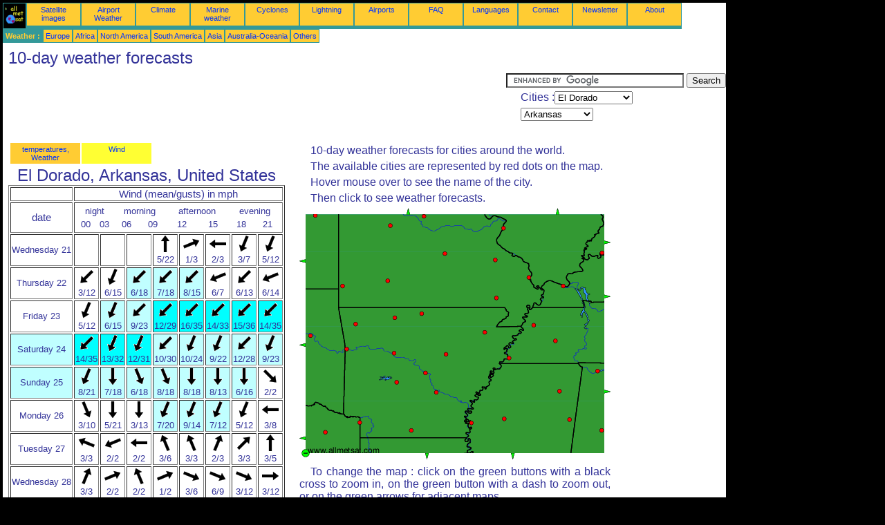

--- FILE ---
content_type: text/html; charset=UTF-8
request_url: https://en.allmetsat.com/wind/arkansas.php?city=el-dorado-us-ar
body_size: 4058
content:
<!doctype html>
<html lang="en" dir="ltr"><head><META charset="UTF-8">
<title>10-day weather forecasts: El Dorado, Arkansas United States</title><meta name="description" content="10-day weather forecasts for cities around the world.: temperatures, precipitation, sunshine, Clouds, El Dorado Arkansas United States"><meta name="author" content="allmetsat">
<meta name="viewport" content="width=device-width, initial-scale=1.0">
<link rel="stylesheet" href="https://www.allmetsat.com/data/stylem.css">
<script async src="//pagead2.googlesyndication.com/pagead/js/adsbygoogle.js"></script>
<script>
     (adsbygoogle = window.adsbygoogle || []).push({
          google_ad_client: "ca-pub-1098622469731978",
          enable_page_level_ads: true
     });
</script>
<!-- Global site tag (gtag.js) - Google Analytics -->
<script async src="https://www.googletagmanager.com/gtag/js?id=UA-9503816-4"></script>
<script>
  window.dataLayer = window.dataLayer || [];
  function gtag(){dataLayer.push(arguments);}
  gtag('js', new Date());

  gtag('config', 'UA-9503816-4');
</script>
</head>
<body class="noir">
<div id="overDiv" style="position:absolute; visibility:hidden; z-index:1000;"></div>
<script src="https://www.allmetsat.com/data/overlib_mini.js"></script>
<div id="main"><div class="vert">
<div class="noir"><a href="https://en.allmetsat.com/index.html" target="_top"><img src="https://www.allmetsat.com/img/logo_allmetsat_p2.gif" alt="Main page" width="26" height="26"></a></div>
<div class="oranf"><a href="https://en.allmetsat.com/images/goes_lit_ir.php">Satellite images</a></div>
<div class="oranf"><a href="https://en.allmetsat.com/metar-taf/arkansas.php?icao=KELD">Airport Weather</a></div><div class="oranf"><a href="https://en.allmetsat.com/climate/arkansas.php">Climate</a></div><div class="oranf"><a href="https://en.allmetsat.com/marine-weather/north-america.php">Marine weather</a></div>
<div class="oranf"><a href="https://en.allmetsat.com/images/cyclones-atlantic.php">Cyclones</a></div>
<div class="oranf"><a href="https://en.allmetsat.com/images/lightning-usa.php">Lightning</a></div>
<div class="oranf"><a href="https://en.allmetsat.com/airports/arkansas.php?icao=KELD">Airports</a></div><div class="oranf"><a href="https://en.allmetsat.com/faq.php">FAQ</a></div>
<div class="oranf"><a href="https://en.allmetsat.com/languages.php">Languages</a></div>
<div class="oranf"><a href="https://en.allmetsat.com/contact.php">Contact</a></div>
<div class="oranf"><a href="https://en.allmetsat.com/news.php">Newsletter</a></div>
<div class="oranf"><a href="https://en.allmetsat.com/disclaimer.php">About</a></div>
</div>
<div class="vert">
 <div class="vertb">Weather :</div>
 <div class="orang"><a href="https://en.allmetsat.com/weather-forecast/europe.php">Europe</a></div>
 <div class="orang"><a href="https://en.allmetsat.com/weather-forecast/africa.php">Africa</a></div>
 <div class="orang"><a href="https://en.allmetsat.com/weather-forecast/north-america.php">North America</a></div>
 <div class="orang"><a href="https://en.allmetsat.com/weather-forecast/south-america.php">South America</a></div>
 <div class="orang"><a href="https://en.allmetsat.com/weather-forecast/asia.php">Asia</a></div>
 <div class="orang"><a href="https://en.allmetsat.com/weather-forecast/australia-oceania.php">Australia-Oceania</a></div>
 <div class="orang"><a href="https://en.allmetsat.com/weather-forecast/index.html">Others</a></div>
</div>
<div class="c5b"><h1>10-day weather forecasts</h1></div>
<div class="pub">
<ins class="adsbygoogle adslot_728"
     style="display:block"
     data-ad-client="ca-pub-1098622469731978"
     data-ad-slot="3036268332"></ins>
<script async src="//pagead2.googlesyndication.com/pagead/js/adsbygoogle.js"></script>
<script>(adsbygoogle = window.adsbygoogle || []).push({});</script>
</div><div id="google">
<form action="https://en.allmetsat.com/google.html" id="cse-search-box">
  <div>
    <input type="hidden" name="cx" value="partner-pub-1098622469731978:9796129063" />
    <input type="hidden" name="cof" value="FORID:10" />
    <input type="hidden" name="ie" value="UTF-8" />
    <input type="text" name="q" size="30" />
    <input type="submit" name="sa" value="Search" />
  </div>
</form>
<script type="text/javascript" src="https://www.google.com/coop/cse/brand?form=cse-search-box&amp;lang=en"></script>
<p>Cities :<select onchange="javascript:location.href = this.value;">
     <option value="arkansas.php?city=el-dorado-us-ar">El Dorado</option>
     <option value="arkansas.php?city=cape-girardeau-us-mo">Cape Girardeau</option>
     <option value="arkansas.php?city=columbia-us-mo">Columbia</option>
     <option value="arkansas.php?city=columbus-us-ms">Columbus</option>
     <option value="arkansas.php?city=dyersburg-us-tn">Dyersburg</option>
     <option value="arkansas.php?city=el-dorado-us-ar">El Dorado</option>
     <option value="arkansas.php?city=evansville-us-in">Evansville</option>
     <option value="arkansas.php?city=farmington-us-mo">Farmington</option>
     <option value="arkansas.php?city=fayetteville-us-ar">Fayetteville</option>
     <option value="arkansas.php?city=florence-us-al">Florence</option>
     <option value="arkansas.php?city=fort-smith-us-ar">Fort Smith</option>
     <option value="arkansas.php?city=greenville-us-ms">Greenville</option>
     <option value="arkansas.php?city=greenwood-us-ms">Greenwood</option>
     <option value="arkansas.php?city=harrison-us-ar">Harrison</option>
     <option value="arkansas.php?city=hot-springs-us-ar">Hot Springs</option>
     <option value="arkansas.php?city=jackson-us-tn">Jackson</option>
     <option value="arkansas.php?city=jonesboro-us-ar">Jonesboro</option>
     <option value="arkansas.php?city=joplin-us-mo">Joplin</option>
     <option value="arkansas.php?city=lawrence-us-ks">Lawrence</option>
     <option value="arkansas.php?city=little-rock-us-ar">Little Rock</option>
     <option value="arkansas.php?city=memphis-us-tn">Memphis</option>
     <option value="arkansas.php?city=mountain-home-us-ar">Mountain Home</option>
     <option value="arkansas.php?city=mount-pleasant-us-tx">Mount Pleasant</option>
     <option value="arkansas.php?city=muskogee-us-ok">Muskogee</option>
     <option value="arkansas.php?city=paducah-us-ky">Paducah</option>
     <option value="arkansas.php?city=pine-bluff-us-ar">Pine Bluff</option>
     <option value="arkansas.php?city=poplar-bluff-us-mo">Poplar Bluff</option>
     <option value="arkansas.php?city=rolla-us-mo">Rolla</option>
     <option value="arkansas.php?city=russellville-us-ar">Russellville</option>
     <option value="arkansas.php?city=searcy-us-ar">Searcy</option>
     <option value="arkansas.php?city=sedalia-us-mo">Sedalia</option>
     <option value="arkansas.php?city=springfield-us-mo">Springfield</option>
     <option value="arkansas.php?city=st-louis-us-mo">St. Louis</option>
     <option value="arkansas.php?city=texarkana-us-ar">Texarkana</option>
     <option value="arkansas.php?city=tupelo-us-ms">Tupelo</option>
     <option value="arkansas.php?city=tuscaloosa-us-al">Tuscaloosa</option>
</select></p>
<p><select onchange="javascript:location.href = this.value;">
     <option value="arkansas.php">Arkansas</option>
     <option value="mississippi-alabama.php">Alabama</option>
     <option value="georgia-alabama.php">Georgia</option>
     <option value="illinois-indiana.php">Illinois</option>
     <option value="illinois-indiana.php">Indiana</option>
     <option value="kansas.php">Kansas</option>
     <option value="tennessee-kentucky.php">Kentucky</option>
     <option value="louisiana.php">Louisiana</option>
     <option value="mississippi-alabama.php">Mississippi</option>
     <option value="missouri.php">Missouri</option>
     <option value="north-america.php">North America</option>
     <option value="indiana-ohio.php">Ohio</option>
     <option value="oklahoma.php">Oklahoma</option>
     <option value="tennessee-kentucky.php">Tennessee</option>
     <option value="eastern-texas.php">Texas, East</option>
</select></p></div>
<div class="c4b">
<table><tr><td class=orang><a href="https://en.allmetsat.com/weather-forecast/arkansas.php?city=el-dorado-us-ar">temperatures, Weather</a></td><td class=jaune><a href="https://en.allmetsat.com/wind/arkansas.php?city=el-dorado-us-ar">Wind</a></td></tr></table><h1>El Dorado, Arkansas, United States</h1><table border=1><tr><td></td><td colspan=8>Wind (mean/gusts) in mph</td></tr><tr><td>date</td><td colspan=8><table width=100%><tr><td  class="dix" colspan=2>night</td><td  class="dix" colspan=2>morning</td><td  class="dix" colspan=2>afternoon</td><td  class="dix" colspan=2>evening</td></tr><tr><td class="dix">00</td><td class="dix">03</td><td class="dix">06</td><td class="dix">09</td><td class="dix">12</td><td class="dix">15</td><td class="dix">18</td><td class="dix">21</td></tr></table></td></tr><tr><td class="dix">Wednesday 21</td><td></td><td></td><td></td><td class="dix" bgcolor="#FFFFFF"><img src="https://www.allmetsat.com/img/icow/wind08.gif" alt="South" title="South"><br>5/22</td><td class="dix" bgcolor="#FFFFFF"><img src="https://www.allmetsat.com/img/icow/wind11.gif" alt="West/Southwest" title="West/Southwest"><br>1/3</td><td class="dix" bgcolor="#FFFFFF"><img src="https://www.allmetsat.com/img/icow/wind04.gif" alt="East" title="East"><br>2/3</td><td class="dix" bgcolor="#FFFFFF"><img src="https://www.allmetsat.com/img/icow/wind01.gif" alt="North/Northeast" title="North/Northeast"><br>3/7</td><td class="dix" bgcolor="#FFFFFF"><img src="https://www.allmetsat.com/img/icow/wind01.gif" alt="North/Northeast" title="North/Northeast"><br>5/12</td></tr><tr><td class="dix">Thursday 22</td><td class="dix" bgcolor="#FFFFFF"><img src="https://www.allmetsat.com/img/icow/wind02.gif" alt="Northeast" title="Northeast"><br>3/12</td><td class="dix" bgcolor="#FFFFFF"><img src="https://www.allmetsat.com/img/icow/wind01.gif" alt="North/Northeast" title="North/Northeast"><br>6/15</td><td class="dix" bgcolor="#C0FFFF"><img src="https://www.allmetsat.com/img/icow/wind02.gif" alt="Northeast" title="Northeast"><br>6/18</td><td class="dix" bgcolor="#C0FFFF"><img src="https://www.allmetsat.com/img/icow/wind02.gif" alt="Northeast" title="Northeast"><br>7/18</td><td class="dix" bgcolor="#C0FFFF"><img src="https://www.allmetsat.com/img/icow/wind02.gif" alt="Northeast" title="Northeast"><br>8/15</td><td class="dix" bgcolor="#FFFFFF"><img src="https://www.allmetsat.com/img/icow/wind03.gif" alt="East/Northeast" title="East/Northeast"><br>6/7</td><td class="dix" bgcolor="#FFFFFF"><img src="https://www.allmetsat.com/img/icow/wind02.gif" alt="Northeast" title="Northeast"><br>6/13</td><td class="dix" bgcolor="#FFFFFF"><img src="https://www.allmetsat.com/img/icow/wind03.gif" alt="East/Northeast" title="East/Northeast"><br>6/14</td></tr><tr><td class="dix">Friday 23</td><td class="dix" bgcolor="#FFFFFF"><img src="https://www.allmetsat.com/img/icow/wind01.gif" alt="North/Northeast" title="North/Northeast"><br>5/12</td><td class="dix" bgcolor="#C0FFFF"><img src="https://www.allmetsat.com/img/icow/wind01.gif" alt="North/Northeast" title="North/Northeast"><br>6/15</td><td class="dix" bgcolor="#C0FFFF"><img src="https://www.allmetsat.com/img/icow/wind02.gif" alt="Northeast" title="Northeast"><br>9/23</td><td class="dix" bgcolor="#00FFFF"><img src="https://www.allmetsat.com/img/icow/wind02.gif" alt="Northeast" title="Northeast"><br>12/29</td><td class="dix" bgcolor="#00FFFF"><img src="https://www.allmetsat.com/img/icow/wind02.gif" alt="Northeast" title="Northeast"><br>16/35</td><td class="dix" bgcolor="#00FFFF"><img src="https://www.allmetsat.com/img/icow/wind02.gif" alt="Northeast" title="Northeast"><br>14/33</td><td class="dix" bgcolor="#00FFFF"><img src="https://www.allmetsat.com/img/icow/wind02.gif" alt="Northeast" title="Northeast"><br>15/36</td><td class="dix" bgcolor="#00FFFF"><img src="https://www.allmetsat.com/img/icow/wind02.gif" alt="Northeast" title="Northeast"><br>14/35</td></tr><tr><td class="we">Saturday 24</td><td class="dix" bgcolor="#00FFFF"><img src="https://www.allmetsat.com/img/icow/wind02.gif" alt="Northeast" title="Northeast"><br>14/35</td><td class="dix" bgcolor="#00FFFF"><img src="https://www.allmetsat.com/img/icow/wind01.gif" alt="North/Northeast" title="North/Northeast"><br>13/32</td><td class="dix" bgcolor="#00FFFF"><img src="https://www.allmetsat.com/img/icow/wind01.gif" alt="North/Northeast" title="North/Northeast"><br>12/31</td><td class="dix" bgcolor="#C0FFFF"><img src="https://www.allmetsat.com/img/icow/wind02.gif" alt="Northeast" title="Northeast"><br>10/30</td><td class="dix" bgcolor="#C0FFFF"><img src="https://www.allmetsat.com/img/icow/wind01.gif" alt="North/Northeast" title="North/Northeast"><br>10/24</td><td class="dix" bgcolor="#C0FFFF"><img src="https://www.allmetsat.com/img/icow/wind01.gif" alt="North/Northeast" title="North/Northeast"><br>9/22</td><td class="dix" bgcolor="#C0FFFF"><img src="https://www.allmetsat.com/img/icow/wind02.gif" alt="Northeast" title="Northeast"><br>12/28</td><td class="dix" bgcolor="#C0FFFF"><img src="https://www.allmetsat.com/img/icow/wind01.gif" alt="North/Northeast" title="North/Northeast"><br>9/23</td></tr><tr><td class="we">Sunday 25</td><td class="dix" bgcolor="#C0FFFF"><img src="https://www.allmetsat.com/img/icow/wind01.gif" alt="North/Northeast" title="North/Northeast"><br>8/21</td><td class="dix" bgcolor="#C0FFFF"><img src="https://www.allmetsat.com/img/icow/wind00.gif" alt="North" title="North"><br>7/18</td><td class="dix" bgcolor="#C0FFFF"><img src="https://www.allmetsat.com/img/icow/wind15.gif" alt="North/Northwest" title="North/Northwest"><br>6/18</td><td class="dix" bgcolor="#C0FFFF"><img src="https://www.allmetsat.com/img/icow/wind15.gif" alt="North/Northwest" title="North/Northwest"><br>8/18</td><td class="dix" bgcolor="#C0FFFF"><img src="https://www.allmetsat.com/img/icow/wind00.gif" alt="North" title="North"><br>8/18</td><td class="dix" bgcolor="#C0FFFF"><img src="https://www.allmetsat.com/img/icow/wind00.gif" alt="North" title="North"><br>8/13</td><td class="dix" bgcolor="#C0FFFF"><img src="https://www.allmetsat.com/img/icow/wind00.gif" alt="North" title="North"><br>6/16</td><td class="dix" bgcolor="#FFFFFF"><img src="https://www.allmetsat.com/img/icow/wind14.gif" alt="Northwest" title="Northwest"><br>2/2</td></tr><tr><td class="dix">Monday 26</td><td class="dix" bgcolor="#FFFFFF"><img src="https://www.allmetsat.com/img/icow/wind15.gif" alt="North/Northwest" title="North/Northwest"><br>3/10</td><td class="dix" bgcolor="#FFFFFF"><img src="https://www.allmetsat.com/img/icow/wind16.gif" alt="North" title="North"><br>5/21</td><td class="dix" bgcolor="#FFFFFF"><img src="https://www.allmetsat.com/img/icow/wind16.gif" alt="North" title="North"><br>3/13</td><td class="dix" bgcolor="#C0FFFF"><img src="https://www.allmetsat.com/img/icow/wind01.gif" alt="North/Northeast" title="North/Northeast"><br>7/20</td><td class="dix" bgcolor="#C0FFFF"><img src="https://www.allmetsat.com/img/icow/wind01.gif" alt="North/Northeast" title="North/Northeast"><br>9/14</td><td class="dix" bgcolor="#C0FFFF"><img src="https://www.allmetsat.com/img/icow/wind01.gif" alt="North/Northeast" title="North/Northeast"><br>7/12</td><td class="dix" bgcolor="#FFFFFF"><img src="https://www.allmetsat.com/img/icow/wind01.gif" alt="North/Northeast" title="North/Northeast"><br>5/12</td><td class="dix" bgcolor="#FFFFFF"><img src="https://www.allmetsat.com/img/icow/wind04.gif" alt="East" title="East"><br>3/8</td></tr><tr><td class="dix">Tuesday 27</td><td class="dix" bgcolor="#FFFFFF"><img src="https://www.allmetsat.com/img/icow/wind05.gif" alt="East/Southeast" title="East/Southeast"><br>3/3</td><td class="dix" bgcolor="#FFFFFF"><img src="https://www.allmetsat.com/img/icow/wind03.gif" alt="East/Northeast" title="East/Northeast"><br>2/2</td><td class="dix" bgcolor="#FFFFFF"><img src="https://www.allmetsat.com/img/icow/wind04.gif" alt="East" title="East"><br>2/2</td><td class="dix" bgcolor="#FFFFFF"><img src="https://www.allmetsat.com/img/icow/wind07.gif" alt="South/Southeast" title="South/Southeast"><br>3/6</td><td class="dix" bgcolor="#FFFFFF"><img src="https://www.allmetsat.com/img/icow/wind07.gif" alt="South/Southeast" title="South/Southeast"><br>3/3</td><td class="dix" bgcolor="#FFFFFF"><img src="https://www.allmetsat.com/img/icow/wind09.gif" alt="South/Southwest" title="South/Southwest"><br>2/3</td><td class="dix" bgcolor="#FFFFFF"><img src="https://www.allmetsat.com/img/icow/wind10.gif" alt="Southwest" title="Southwest"><br>3/3</td><td class="dix" bgcolor="#FFFFFF"><img src="https://www.allmetsat.com/img/icow/wind08.gif" alt="South" title="South"><br>3/5</td></tr><tr><td class="dix">Wednesday 28</td><td class="dix" bgcolor="#FFFFFF"><img src="https://www.allmetsat.com/img/icow/wind09.gif" alt="South/Southwest" title="South/Southwest"><br>3/3</td><td class="dix" bgcolor="#FFFFFF"><img src="https://www.allmetsat.com/img/icow/wind11.gif" alt="West/Southwest" title="West/Southwest"><br>2/2</td><td class="dix" bgcolor="#FFFFFF"><img src="https://www.allmetsat.com/img/icow/wind07.gif" alt="South/Southeast" title="South/Southeast"><br>2/2</td><td class="dix" bgcolor="#FFFFFF"><img src="https://www.allmetsat.com/img/icow/wind11.gif" alt="West/Southwest" title="West/Southwest"><br>1/2</td><td class="dix" bgcolor="#FFFFFF"><img src="https://www.allmetsat.com/img/icow/wind13.gif" alt="West/Northwest" title="West/Northwest"><br>3/6</td><td class="dix" bgcolor="#FFFFFF"><img src="https://www.allmetsat.com/img/icow/wind13.gif" alt="West/Northwest" title="West/Northwest"><br>6/9</td><td class="dix" bgcolor="#FFFFFF"><img src="https://www.allmetsat.com/img/icow/wind13.gif" alt="West/Northwest" title="West/Northwest"><br>3/12</td><td class="dix" bgcolor="#FFFFFF"><img src="https://www.allmetsat.com/img/icow/wind12.gif" alt="West" title="West"><br>3/12</td></tr><tr><td class="dix">Thursday 29</td><td class="dix" bgcolor="#FFFFFF"><img src="https://www.allmetsat.com/img/icow/wind14.gif" alt="Northwest" title="Northwest"><br>5/13</td><td class="dix" bgcolor="#FFFFFF"><img src="https://www.allmetsat.com/img/icow/wind14.gif" alt="Northwest" title="Northwest"><br>5/15</td><td class="dix" bgcolor="#FFFFFF"><img src="https://www.allmetsat.com/img/icow/wind14.gif" alt="Northwest" title="Northwest"><br>5/15</td><td class="dix" bgcolor="#FFFFFF"><img src="https://www.allmetsat.com/img/icow/wind15.gif" alt="North/Northwest" title="North/Northwest"><br>6/13</td><td class="dix" bgcolor="#C0FFFF"><img src="https://www.allmetsat.com/img/icow/wind15.gif" alt="North/Northwest" title="North/Northwest"><br>8/14</td><td class="dix" bgcolor="#C0FFFF"><img src="https://www.allmetsat.com/img/icow/wind16.gif" alt="North" title="North"><br>8/14</td><td class="dix" bgcolor="#FFFFFF"><img src="https://www.allmetsat.com/img/icow/wind16.gif" alt="North" title="North"><br>5/10</td><td class="dix" bgcolor="#FFFFFF"><img src="https://www.allmetsat.com/img/icow/wind01.gif" alt="North/Northeast" title="North/Northeast"><br>3/12</td></tr><tr><td class="dix">Friday 30</td><td class="dix" bgcolor="#FFFFFF"><img src="https://www.allmetsat.com/img/icow/wind01.gif" alt="North/Northeast" title="North/Northeast"><br>5/20</td><td class="dix" bgcolor="#FFFFFF"><img src="https://www.allmetsat.com/img/icow/wind02.gif" alt="Northeast" title="Northeast"><br>6/22</td><td class="dix" bgcolor="#FFFFFF"><img src="https://www.allmetsat.com/img/icow/wind02.gif" alt="Northeast" title="Northeast"><br>3/20</td><td class="dix" bgcolor="#C0FFFF"><img src="https://www.allmetsat.com/img/icow/wind03.gif" alt="East/Northeast" title="East/Northeast"><br>8/17</td><td class="dix" bgcolor="#C0FFFF"><img src="https://www.allmetsat.com/img/icow/wind03.gif" alt="East/Northeast" title="East/Northeast"><br>6/9</td><td class="dix" bgcolor="#C0FFFF"><img src="https://www.allmetsat.com/img/icow/wind03.gif" alt="East/Northeast" title="East/Northeast"><br>6/7</td><td class="dix" bgcolor="#FFFFFF"><img src="https://www.allmetsat.com/img/icow/wind03.gif" alt="East/Northeast" title="East/Northeast"><br>5/12</td><td class="dix" bgcolor="#FFFFFF"><img src="https://www.allmetsat.com/img/icow/wind04.gif" alt="East" title="East"><br>6/16</td></tr><tr><td colspan=9><a href=../units.php>Change units ( kt,  m/s,  km/h,  mph)</a></td></tr></table></div><div class="c3">
<p>10-day weather forecasts for cities around the world.</p>
<p>The available cities are represented by red dots on the map.</p>
<p>Hover mouse over to see the name of the city.</p>
<p>Then click to see weather forecasts.</p>

<map NAME="zone">
<area SHAPE=CIRCLE href="arkansas.php?city=tuscaloosa-us-al" coords="436,321,4" onmouseover="return overlib('Tuscaloosa');" onmouseout="nd();">
<area SHAPE=CIRCLE href="arkansas.php?city=little-rock-us-ar" coords="182,238,4" onmouseover="return overlib('Little Rock');" onmouseout="nd();">
<area SHAPE=CIRCLE href="arkansas.php?city=harrison-us-ar" coords="138,158,4" onmouseover="return overlib('Harrison');" onmouseout="nd();">
<area SHAPE=CIRCLE href="arkansas.php?city=fayetteville-us-ar" coords="81,167,4" onmouseover="return overlib('Fayetteville');" onmouseout="nd();">
<area SHAPE=CIRCLE href="arkansas.php?city=fort-smith-us-ar" coords="68,204,4" onmouseover="return overlib('Fort Smith');" onmouseout="nd();">
<area SHAPE=CIRCLE href="arkansas.php?city=pine-bluff-us-ar" coords="198,266,4" onmouseover="return overlib('Pine Bluff');" onmouseout="nd();">
<area SHAPE=CIRCLE href="arkansas.php?city=jonesboro-us-ar" coords="268,179,4" onmouseover="return overlib('Jonesboro');" onmouseout="nd();">
<area SHAPE=CIRCLE href="arkansas.php?city=hot-springs-us-ar" coords="141,252,4" onmouseover="return overlib('Hot Springs');" onmouseout="nd();">
<area SHAPE=CIRCLE href="arkansas.php?city=mountain-home-us-ar" coords="177,152,4" onmouseover="return overlib('Mountain Home');" onmouseout="nd();">
<area SHAPE=CIRCLE href="arkansas.php?city=russellville-us-ar" coords="137,210,4" onmouseover="return overlib('Russellville');" onmouseout="nd();">
<area SHAPE=CIRCLE href="arkansas.php?city=searcy-us-ar" coords="212,211,4" onmouseover="return overlib('Searcy');" onmouseout="nd();">
<area SHAPE=CIRCLE href="arkansas.php?city=el-dorado-us-ar" coords="162,321,4" onmouseover="return overlib('El Dorado');" onmouseout="nd();">
<area SHAPE=CIRCLE href="arkansas.php?city=texarkana-us-ar" coords="87,310,4" onmouseover="return overlib('Texarkana');" onmouseout="nd();">
<area SHAPE=CIRCLE href="arkansas.php?city=evansville-us-in" coords="437,65,4" onmouseover="return overlib('Evansville');" onmouseout="nd();">
<area SHAPE=CIRCLE href="arkansas.php?city=lawrence-us-ks" coords="23,11,4" onmouseover="return overlib('Lawrence');" onmouseout="nd();">
<area SHAPE=CIRCLE href="arkansas.php?city=paducah-us-ky" coords="381,112,4" onmouseover="return overlib('Paducah');" onmouseout="nd();">
<area SHAPE=CIRCLE href="arkansas.php?city=columbus-us-ms" coords="390,305,4" onmouseover="return overlib('Columbus');" onmouseout="nd();">
<area SHAPE=CIRCLE href="arkansas.php?city=greenwood-us-ms" coords="296,304,4" onmouseover="return overlib('Greenwood');" onmouseout="nd();">
<area SHAPE=CIRCLE href="arkansas.php?city=greenville-us-ms" coords="248,310,4" onmouseover="return overlib('Greenville');" onmouseout="nd();">
<area SHAPE=CIRCLE href="arkansas.php?city=tupelo-us-ms" coords="376,265,4" onmouseover="return overlib('Tupelo');" onmouseout="nd();">
<area SHAPE=CIRCLE href="arkansas.php?city=cape-girardeau-us-mo" coords="331,100,4" onmouseover="return overlib('Cape Girardeau');" onmouseout="nd();">
<area SHAPE=CIRCLE href="arkansas.php?city=columbia-us-mo" coords="180,12,4" onmouseover="return overlib('Columbia');" onmouseout="nd();">
<area SHAPE=CIRCLE href="arkansas.php?city=farmington-us-mo" coords="283,75,4" onmouseover="return overlib('Farmington');" onmouseout="nd();">
<area SHAPE=CIRCLE href="arkansas.php?city=joplin-us-mo" coords="62,112,4" onmouseover="return overlib('Joplin');" onmouseout="nd();">
<area SHAPE=CIRCLE href="arkansas.php?city=st-louis-us-mo" coords="295,29,4" onmouseover="return overlib('St. Louis');" onmouseout="nd();">
<area SHAPE=CIRCLE href="arkansas.php?city=poplar-bluff-us-mo" coords="284,130,4" onmouseover="return overlib('Poplar Bluff');" onmouseout="nd();">
<area SHAPE=CIRCLE href="arkansas.php?city=rolla-us-mo" coords="210,66,4" onmouseover="return overlib('Rolla');" onmouseout="nd();">
<area SHAPE=CIRCLE href="arkansas.php?city=sedalia-us-mo" coords="131,25,4" onmouseover="return overlib('Sedalia');" onmouseout="nd();">
<area SHAPE=CIRCLE href="arkansas.php?city=springfield-us-mo" coords="128,105,4" onmouseover="return overlib('Springfield');" onmouseout="nd();">
<area SHAPE=CIRCLE href="arkansas.php?city=muskogee-us-ok" coords="16,184,4" onmouseover="return overlib('Muskogee');" onmouseout="nd();">
<area SHAPE=CIRCLE href="arkansas.php?city=dyersburg-us-tn" coords="338,169,4" onmouseover="return overlib('Dyersburg');" onmouseout="nd();">
<area SHAPE=CIRCLE href="arkansas.php?city=jackson-us-tn" coords="370,192,4" onmouseover="return overlib('Jackson');" onmouseout="nd();">
<area SHAPE=CIRCLE href="arkansas.php?city=memphis-us-tn" coords="303,217,4" onmouseover="return overlib('Memphis');" onmouseout="nd();">
<area SHAPE=CIRCLE href="arkansas.php?city=mount-pleasant-us-tx" coords="38,324,4" onmouseover="return overlib('Mount Pleasant');" onmouseout="nd();">
<area SHAPE=CIRCLE href="arkansas.php?city=florence-us-al" coords="431,235,4" onmouseover="return overlib('Florence');" onmouseout="nd();">
<area SHAPE=POLY href="kansas.php" coords="9,80,9,72,1,76" onmouseover="return overlib('Kansas');" onmouseout="nd();">
<area SHAPE=POLY href="oklahoma.php" coords="9,202,9,194,1,198" onmouseover="return overlib('Oklahoma');" onmouseout="nd();">
<area SHAPE=POLY href="eastern-texas.php" coords="9,336,9,328,1,332" onmouseover="return overlib('Texas, East');" onmouseout="nd();">
<area SHAPE=POLY href="louisiana.php" coords="180,354,188,354,184,362" onmouseover="return overlib('Louisiana');" onmouseout="nd();">
<area SHAPE=POLY href="missouri.php" coords="153,9,161,9,157,1" onmouseover="return overlib('Missouri');" onmouseout="nd();">
<area SHAPE=POLY href="illinois-indiana.php" coords="369,9,377,9,373,1" onmouseover="return overlib('Illinois, Indiana');" onmouseout="nd();">
<area SHAPE=POLY href="tennessee-kentucky.php" coords="440,124,440,132,448,128" onmouseover="return overlib('Tennessee, Kentucky');" onmouseout="nd();">
<area SHAPE=POLY href="mississippi-alabama.php" coords="304,354,312,354,308,362" onmouseover="return overlib('Mississippi, Alabama');" onmouseout="nd();">
<area SHAPE=POLY href="georgia-alabama.php" coords="440,261,440,269,448,265" onmouseover="return overlib('Georgia, Alabama');" onmouseout="nd();">
<area SHAPE=POLY href="indiana-ohio.php" coords="440,45,440,53,448,49" onmouseover="return overlib('Indiana, Ohio');" onmouseout="nd();">
<area SHAPE=CIRCLE href="north-america.php" coords="9,354,5" onmouseover="return overlib('North America');" onmouseout="nd();">
</map><img src="https://www.allmetsat.com/img/meteo/c540.gif" width="450" height="364" USEMAP="#zone">
<p>To change the map : click on the green buttons with a black cross to zoom in, on the green button with a dash to zoom out, or on the green arrows for adjacent maps.</p>

</div><br>
<div id="footer"><p>The information on this site is subject to a <a href="https://en.allmetsat.com/disclaimer.php">disclaimer</a></p></div>
<div class="vert">
 <div class="vertb">Weather :</div>
 <div class="orang"><a href="https://en.allmetsat.com/weather-forecast/europe.php">Europe</a></div>
 <div class="orang"><a href="https://en.allmetsat.com/weather-forecast/africa.php">Africa</a></div>
 <div class="orang"><a href="https://en.allmetsat.com/weather-forecast/north-america.php">North America</a></div>
 <div class="orang"><a href="https://en.allmetsat.com/weather-forecast/south-america.php">South America</a></div>
 <div class="orang"><a href="https://en.allmetsat.com/weather-forecast/asia.php">Asia</a></div>
 <div class="orang"><a href="https://en.allmetsat.com/weather-forecast/australia-oceania.php">Australia-Oceania</a></div>
 <div class="orang"><a href="https://en.allmetsat.com/weather-forecast/index.html">Others</a></div>
</div>
<div class="vert">
<div class="orang"><a href="https://en.allmetsat.com/images/goes_lit_ir.php">Satellite images</a></div>
<div class="orang"><a href="https://en.allmetsat.com/metar-taf/arkansas.php?icao=KELD">Airport Weather</a></div><div class="orang"><a href="https://en.allmetsat.com/climate/arkansas.php">Climate</a></div><div class="orang"><a href="https://en.allmetsat.com/marine-weather/north-america.php">Marine weather</a></div>
<div class="orang"><a href="https://en.allmetsat.com/images/cyclones-atlantic.php">Cyclones</a></div>
<div class="orang"><a href="https://en.allmetsat.com/images/lightning-usa.php">Lightning</a></div>
<div class="orang"><a href="https://en.allmetsat.com/airports/arkansas.php?icao=KELD">Airports</a></div><div class="orang"><a href="https://en.allmetsat.com/faq.php">FAQ</a></div>
<div class="orang"><a href="https://en.allmetsat.com/languages.php">Languages</a></div>
<div class="orang"><a href="https://en.allmetsat.com/contact.php">Contact</a></div>
<div class="orang"><a href="https://en.allmetsat.com/news.php">Newsletter</a></div>
<div class="orang"><a href="https://en.allmetsat.com/disclaimer.php">About</a></div>
</div>
<div class="c5b">
 <!-- AddThis Button BEGIN -->
 <div class="addthis_toolbox addthis_default_style ">
  <a class="addthis_button_preferred_1"></a>
  <a class="addthis_button_preferred_2"></a>
  <a class="addthis_button_preferred_3"></a>
  <a class="addthis_button_preferred_4"></a>
  <a class="addthis_button_compact"></a>
 </div>
 <script type="text/javascript" src="https://s7.addthis.com/js/250/addthis_widget.js#pubid=xa-4f37ede978ec5e25"></script>
 <!-- AddThis Button END -->
</div>
<script> 
var $buoop = {c:2}; 
function $buo_f(){ 
 var e = document.createElement("script"); 
 e.src = "//browser-update.org/update.min.js"; 
 document.body.appendChild(e);
};
try {document.addEventListener("DOMContentLoaded", $buo_f,false)}
catch(e){window.attachEvent("onload", $buo_f)}
</script> 
</div></body></html>


--- FILE ---
content_type: text/html; charset=utf-8
request_url: https://www.google.com/recaptcha/api2/aframe
body_size: 118
content:
<!DOCTYPE HTML><html><head><meta http-equiv="content-type" content="text/html; charset=UTF-8"></head><body><script nonce="wEEZx2DDm2ZV80y4csIvIw">/** Anti-fraud and anti-abuse applications only. See google.com/recaptcha */ try{var clients={'sodar':'https://pagead2.googlesyndication.com/pagead/sodar?'};window.addEventListener("message",function(a){try{if(a.source===window.parent){var b=JSON.parse(a.data);var c=clients[b['id']];if(c){var d=document.createElement('img');d.src=c+b['params']+'&rc='+(localStorage.getItem("rc::a")?sessionStorage.getItem("rc::b"):"");window.document.body.appendChild(d);sessionStorage.setItem("rc::e",parseInt(sessionStorage.getItem("rc::e")||0)+1);localStorage.setItem("rc::h",'1769012302124');}}}catch(b){}});window.parent.postMessage("_grecaptcha_ready", "*");}catch(b){}</script></body></html>